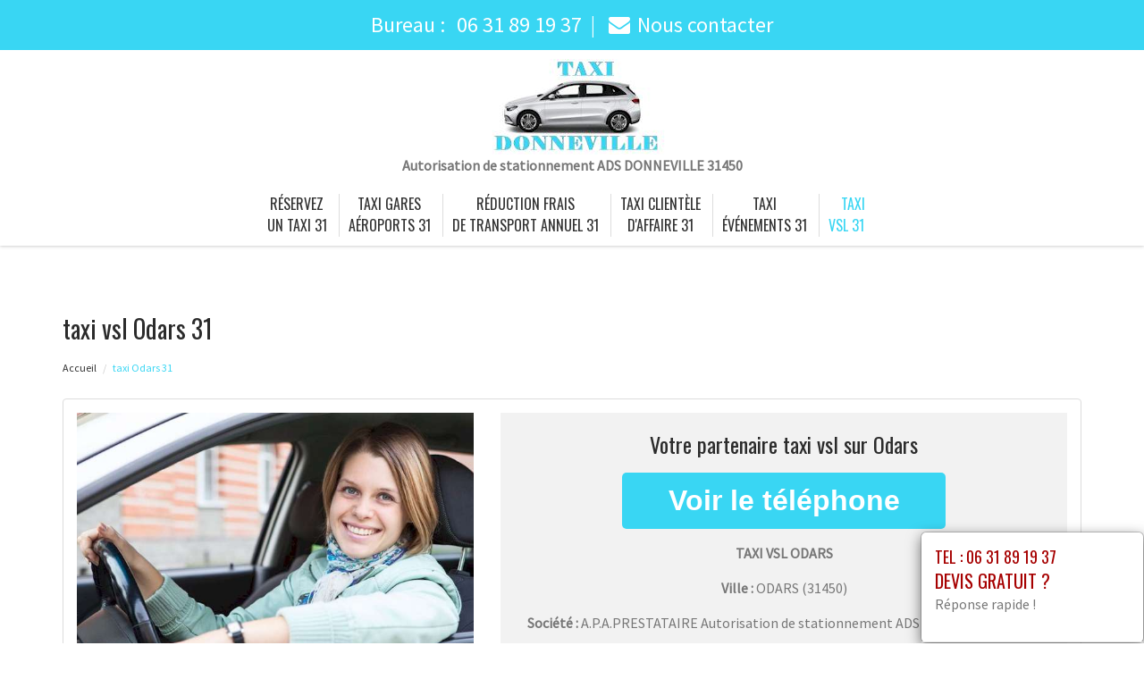

--- FILE ---
content_type: text/html; charset=UTF-8
request_url: https://www.taxi-donneville.fr/taxi-vsl-odars-31450.html
body_size: 6787
content:
<!DOCTYPE html>
<html lang="fr">
	<head>
		<meta charset="utf-8">
		<meta http-equiv="X-UA-Compatible" content="IE=edge">
		<meta name="viewport" content="width=device-width, initial-scale=1">
		<title>taxi  vsl Odars - Tél : 06 31 89 19 37</title>
		<meta name="description" content="">
		<link rel="icon" type="image/png" href="favicon.png" />
		<link rel="stylesheet" href="https://cdnjs.cloudflare.com/ajax/libs/twitter-bootstrap/3.3.7/css/bootstrap.min.css">
		<link rel="stylesheet" href="https://cdnjs.cloudflare.com/ajax/libs/font-awesome/4.7.0/css/font-awesome.min.css">
		<link href="https://fonts.googleapis.com/css?family=Oswald|Source+Sans+Pro" rel="stylesheet"> 
				<link rel="stylesheet" href="css/style.css">
		<link href="css/main.min.css" rel="stylesheet">
				<link rel="stylesheet" href="css/custom.css">
		<!--[if lt IE 9]>
			<script src="https://cdnjs.cloudflare.com/ajax/libs/html5shiv/3.7.3/html5shiv.min.js"></script>
			<script src="https://cdnjs.cloudflare.com/ajax/libs/respond.js/1.4.2/respond.min.js"></script>
		<![endif]-->
<style>
	.navbar-brand {
    float: none;
	}
	header.header .logo {
    margin: 0 auto;
	}
	.navbar-nav > li > a {
    padding-top: 10px;
    padding-bottom: 10px;
	}
	.nav-link {
    padding: 0;
	}
	li.nav-item {
	padding:0 10px;
	}
	
	@media (max-width:991px) {
	.navbar-brand > img {
    margin: 0;
	display: inline-block;
	}
	header.header .logo {
    max-width: 40%;
	}
	.navbar-toggle {
	margin-top: 15px;
	border-radius: 3px;
	border: 1px solid #ddd;
	}
	.navbar-toggle .icon-bar {
    background: #333;
	}
	.navbar-nav {
    margin: 20px 0 0;
	}
	.navbar-nav > li > a {
    line-height: 30px;
	}
	}
</style>

			<!-- Global site tag (gtag.js) - Google Analytics -->
<script async src="https://www.googletagmanager.com/gtag/js?id=G-MGEFFEVZ60"></script>
<script>
  window.dataLayer = window.dataLayer || [];
  function gtag(){dataLayer.push(arguments);}
  gtag('js', new Date());

  gtag('config', 'G-MGEFFEVZ60');
</script>	
	</head>
	
	<body>
		<div id="page">
			
				<header class="header fixed-top">
						<div id="topbar">
							<div class="container-fluid">
								<div class="top-phone-center">
									<div class="container">
										<div class="row">
											<div class="col-12 text-center">
												<a href="tel:0631891937" target="_blank">Bureau : <i class="fas fa-phone-alt"></i> <span class="fw500">06 31 89 19 37</span></a><span class="separate"></span> 
							<!--					<a href="tel:0644083422" target="_blank">Chantier : <i class="fas fa-mobile-alt"></i> <span class="fw500">06 44 08 34 22</span></a><span class="separate"></span> -->
												<a href="contact.php"><i class="fa fa-envelope"></i><span class="fw500">Nous contacter</span></a>
											</div>
										</div>
									</div>
								</div>
							</div>
						</div>

					<div class="container-fluid">
						<div id="top-bar" class="top-logo-center">
							<div class="container">
								<div class="row">
									<div class="col-sm-12 text-center">
										<a href="https://www.taxi-donneville.fr"><img src="img/logo.png" class="logo" alt="Réservez"></a>
									</div>

									<center><strong>Autorisation de stationnement ADS DONNEVILLE 31450</center></strong>
								</div>
							</div>
						</div>
			
						<nav class="navbar navbar-expand-lg navbar-light bg-light">					
							<a class="navbar-brand" href="https://www.taxi-donneville.fr"><img src="img/logo.png" class="logo" alt="Réservez"></a>
							
							<button type="button" class="navbar-toggle" data-toggle="collapse" data-target=".navbar-collapse">
											<span class="sr-only">Toggle navigation</span> 
											<span class="icon-bar"></span> 
											<span class="icon-bar"></span> 
											<span class="icon-bar"></span>
											</button>
													
							<div class="collapse navbar-collapse" id="navbarNav" style="text-align:center;">
							
								<ul class="navbar-nav ml-auto mr-auto" style="float: none;">
									<li class="nav-item">
										<a class="nav-link" href="https://www.taxi-donneville.fr">Réservez<br> un taxi 31</a>
									</li>
									<li class="nav-item">
										<a class="nav-link" href="taxi-gare-aeroport.html">Taxi gares<br> aéroports 31</a>
									</li>									
									<li class="nav-item">
										<a class="nav-link" href="reduction-frais.html">réduction frais <br> de transport annuel 31</a>
									</li>
									<li class="nav-item">
										<a class="nav-link" href="taxi-affaire.html">Taxi clientèle <br> d'affaire 31</a>
									</li>
									<li class="nav-item">
										<a class="nav-link" href="taxi-evennement.html">taxi<br>  événements 31</a>
									</li>
									<li class="nav-item active">
										<a class="nav-link" href="taxi-vsl.html">taxi<br>  vsl 31</a>
									</li>
						<!--			<li class="nav-item">
										<a class="nav-link" href="taxi-transport-partage.html">Transport sanitaire partagé<br>  31</a>
									</li>
									<li class="nav-item">
										<a class="nav-link" href=""><br>  31</a>
									</li>
									<li class="nav-item">
										<a class="nav-link" href="realisations.html">Nos réalisations<br />dans le 31</a>
									</li>
								--></ul>
							</div>									
								
						</nav>
						</div>
					
				</header>
			<section class="page-section section-header" data-height="450">
								<div class="image-bg content-in" data-background="img/slider/slide2.jpg" alt="COUVREUR" alt="COUVREUR"></div>
				<div class="container">
				</div>
			</section>

			<section class="page-section height-500">
				<div class="container">
					<span itemprop="mainContentOfPage">
					
						<div class="row">
							<div class="col-md-12 col-sm-12 col-xs-12">
								<h1>taxi  vsl Odars 31</h1>
							</div>
							<div class="col-md-12 bottom-margin-20">
								<ul class="breadcrumb" itemprop="breadcrumb">
									<li><a href="https://www.taxi-donneville.fr">Accueil</a></li>

									<li class="active">taxi Odars 31</li>
								</ul>
							</div>
						</div>
					
						
						<div class="panel panel-default annonce">
							<div class="panel-body" itemtype="http://schema.org/LocalBusiness">
								<div class="row service">
									<div class="col-lg-5 col-md-5 col-sm-5 col-xs-12 text-center col-same-height">
										<img src="uploads/photo10.jpg" alt="taxi-vsl Odars" class="img-responsive" />									</div>
									
																		<div class="col-lg-7 col-md-7 col-sm-7 col-xs-12 gris text-center col-same-height top-pad-20">
										<h4>Votre partenaire taxi  vsl  sur Odars</h4>
										<p>
											<span id="telephone" class="btn btn-block phone" style="display:none;" itemprop="telephone">Tél : <a href="tel:06 31 89 19 37">06 31 89 19 37</a></span>
											<input class="btn btn-block phone" type="button" value="Voir le téléphone" id="1" onclick="ViewOnOff();vote();">
										</p>										
										<p class="uppercased"><strong><span itemprop="name">taxi  vsl Odars</span></strong></p>
										<div itemprop="address" itemscope itemtype="http://schema.org/PostalAddress">
											<p><strong>Ville :</strong> <span itemprop="addressLocality" class="uppercased">Odars</span> (<span itemprop="postalCode">31450</span>)</p>
										</div>
										<p><strong>Société : </strong> A.P.A.PRESTATAIRE Autorisation de stationnement ADS DONNEVILLE 31450</p>
										<div itemprop="geo" itemscope itemtype="http://schema.org/GeoCoordinates">
											<meta itemprop="latitude" content="43.5167" />
											<meta itemprop="longitude" content="1.6" />
										</div>
										<p>
											<form id="contactform" action="contact.html" name="contactform" method="post">
												<input type="hidden" value="1"/>
												<button type="submit" id="submit" class="btn btn-info uppercased">
												<span class="glyphicon glyphicon-envelope" aria-hidden="true"></span> Contact ou demande de devis
												</button>
											</form>	
										</p>
									</div>
																	</div>
							</div>
						</div>
						
					
						<div class="row justify-content-center align-items-center">

							<div class="col-lg-12 col-md-12 mtb-10">
								
															<div class="col-md-12 col-sm-12 blocstext">
																	</div>
																<div class="col-md-12 col-sm-12 blocstext">
																	</div>
																<div class="col-md-12 col-sm-12 blocstext">
																	</div>
																<div class="col-md-12 col-sm-12 blocstext">
																	</div>
																<div class="col-md-12 col-sm-12 blocstext">
									<h2><i class="fa fa-caret-right" aria-hidden="true"></i>Choisissez un TAXI de Donneville pour vos transports sanitaires.</h2><p><p>En choisissant le VSL TAXI DONNEVILLE pour votre transport m&eacute;dical, vous avez la certitude de b&eacute;n&eacute;ficier d&#39;un service de premier ordre &agrave; un prix abordable. Toujours ponctuels et professionnels, nos chauffeurs ont votre confort &agrave; c&oelig;ur et veillent &agrave; ce que chaque trajet se d&eacute;roule sans encombre. Nos chauffeurs de transport m&eacute;dical ont fait l&#39;objet d&#39;une v&eacute;rification approfondie de leurs formations. Vous pouvez &eacute;galement &ecirc;tre assur&eacute; que les v&eacute;hicules de nos chauffeurs sont propres, confortables et bien entretenus - avec la climatisation et beaucoup d&#39;espace pour tout votre &eacute;quipement m&eacute;dical (y compris les lits d&#39;h&ocirc;pital), nous vous emm&egrave;nerons l&agrave; o&ugrave; vous devez aller sans transpirer.<br><a href="https://www.taxi-donneville.fr/taxi-transport-partage.html">Utilisez la formule transport sanitaire partagé</a></p></p><h2><i class="fa fa-caret-right" aria-hidden="true"></i>Pas besoin du véhicule médical léger pour les personnes à mobilité réduite ?</h2><p><p>Le v&eacute;hicule sanitaire l&eacute;ger (VSL) et le taxi conventionn&eacute; sont r&eacute;serv&eacute;s au transport de personnes &agrave; mobilit&eacute; r&eacute;duite et des malades capables d&#39;endurer une longue station assise. Contrairement aux ambulances, ces v&eacute;hicules ne sont pas adapt&eacute;s aux situations d&#39;urgence telles que les accidents ou les accouchements.</p>

<p>Le VSL se distingue par sa carrosserie blanche et de l&#39;adh&eacute;sif de la Croix de Vie. Contrairement &agrave; un transport en ambulance, le transport en VSL n&#39;inclut pas une assistance m&eacute;dicale permanente pendant le trajet. Toutefois, les passagers peuvent b&eacute;n&eacute;ficier d&#39;une assistance administrative ou personnelle telle que l&#39;accompagnement vers le v&eacute;hicule.</p>

<p>M&ecirc;me s&#39;ils ne sont pas principalement destin&eacute;s aux patients en urgence, les VSL, comme les taxis, sont &eacute;quip&eacute;s d&#39;un mat&eacute;riel m&eacute;dical premier secours.</p></p><h2><i class="fa fa-caret-right" aria-hidden="true"></i>VSL et taxi conventionné Odars Haute-Garonne 31</h2><p><p>Le VSL, dont le prix est fix&eacute; par un tarif (le m&ecirc;me prix quelle que soit la distance), est destin&eacute; aux personnes &agrave; mobilit&eacute; r&eacute;duite qui ne peuvent pas prendre les transports publics.</p>

<p>Le VSL permet donc de se d&eacute;placer sur des distances moyennes sans passer par un service d&#39;urgence et sans &ecirc;tre hospitalis&eacute;. Par exemple, une personne pourra rentrer chez elle pour d&eacute;jeuner ou pour un week-end.</p>

<p>Pour les longs trajets, il est conseill&eacute; de r&eacute;server le v&eacute;hicule &agrave; l&#39;avance afin qu&#39;il puisse arriver &agrave; l&#39;heure sur le lieu de d&eacute;part. Le VSL doit &ecirc;tre restitu&eacute; en temps voulu pour que le patient suivant puisse l&#39;utiliser.</p></p><h2><i class="fa fa-caret-right" aria-hidden="true"></i>Utilisez un taxi conventionné CPAM</h2><p><p>Les deux distinctions les plus importantes entre ces deux modes de transport r&eacute;sident dans leur flexibilit&eacute; et leur discr&eacute;tion.</p>

<p>Un autre avantage de l&#39;utilisation d&#39;un taxi conventionn&eacute; est le confort : si vous craignez que votre proche vive une exp&eacute;rience inconfortable - comme ne pas pouvoir s&#39;installer confortablement sur une banquette arri&egrave;re ou avoir des difficult&eacute;s &agrave; communiquer avec les autres passagers - un taxi conventionn&eacute; offre une exp&eacute;rience plus intime, o&ugrave; le patient peut &ecirc;tre attach&eacute; &agrave; son propre si&egrave;ge et conduit directement &agrave; sa destination.<br>
<a href="https://www.taxi-donneville.fr/taxi-transport-partage.html">Utilisez la formule transport sanitaire partagé</a></p></p><h2><i class="fa fa-caret-right" aria-hidden="true"></i>VSL Donneville Taxi, un prestataire de services de transport médicalisé.</h2><p><p>Nous sommes VSL Donneville Taxi, un prestataire de services de transport m&eacute;dicalis&eacute; &agrave; Toulouse et dans ses environs. Nous sommes sp&eacute;cialis&eacute;s dans le transport s&ucirc;r et fiable des personnes qui en ont besoin. Nous fournissons des services aux patients qui doivent se d&eacute;placer entre des lieux offrant diff&eacute;rents niveaux de soins - un h&ocirc;pital peut ne pas disposer des &eacute;quipements ou du personnel n&eacute;cessaires pour traiter une personne souffrant de certaines blessures ou maladies.<br><a href="https://www.taxi-donneville.fr/taxi-transport-partage.html">Utilisez la formule transport sanitaire partagé</a></p>

<p>Le VSL est le service de transport destin&eacute; aux personnes qui ne peuvent pas se d&eacute;placer seules. C&#39;est un service formidable qui aide les personnes handicap&eacute;es ou &acirc;g&eacute;es &agrave; se d&eacute;placer, mais il pr&eacute;sente un probl&egrave;me majeur : pour utiliser le VSL, il faut l&#39;appeler au moins 24 heures &agrave; l&#39;avance. Que se passe-t-il lorsque vous avez une urgence et que vous devez vous rendre rapidement &agrave; l&#39;h&ocirc;pital ?</p></p><h2><i class="fa fa-caret-right" aria-hidden="true"></i>VSL et qualité de transport avec A.P.A.PRESTATAIRE sarl</h2><p><p>Lorsque vous avez besoin d&#39;un transport vers l&#39;h&ocirc;pital, il n&#39;est pas toujours facile d&#39;en trouver un qui soit compatible avec votre r&eacute;gime d&#39;assurance maladie et qui ait de la place pour un fauteuil roulant. TAXI DONNEVILLE propose des services pour certaines interventions, ainsi que le transport vers et depuis l&#39;h&ocirc;pital, ce qui peut &ecirc;tre particuli&egrave;rement utile si vous voyagez avec un parent &acirc;g&eacute; ou une personne ayant des difficult&eacute;s &agrave; marcher. Le service est assur&eacute; par des chauffeurs form&eacute;s &agrave; l&#39;assistance en cas d&#39;urgence et disposant de v&eacute;hicules con&ccedil;us pour faciliter le transport de fauteuils roulants, de civi&egrave;res, de bouteilles d&#39;oxyg&egrave;ne ou d&#39;autres &eacute;quipements m&eacute;dicaux.</p></p><h2><i class="fa fa-caret-right" aria-hidden="true"></i>Voyagez en taxi VSL...</h2><p><p>TAXI DONNEVILLE est la solution si vous devez vous rendre &agrave; la CLINIQUE SAINT-JEAN-BAPTISTE, &agrave; l&#39;H&Ocirc;PITAL NATIONAL DE LA PYR&Eacute;N&Eacute;E, &agrave; l&#39;H&Ocirc;PITAL DE LA COTE DES BLAYES, &agrave; la CLINIQUE SAINT-PAUL, &agrave; la CLINIQUE DU PAYS BASQUE ou dans un autre &eacute;tablissement de sant&eacute; de la r&eacute;gion Nouvelle Aquitaine. En tant qu&#39;utilisateur de TAXI DONNEVILLE, vous n&#39;aurez jamais &agrave; vous soucier de la mani&egrave;re dont vous vous rendrez &agrave; vos rendez-vous. Vous serez pris en charge par un chauffeur professionnel qui tient compte de votre situation m&eacute;dicale et vous conduit dans le confort. Notre service vous aidera &agrave; mieux organiser votre journ&eacute;e afin que vous puissiez rentrer chez vous plus rapidement et plus confortablement.</p></p>								</div>
																<div class="col-md-12 col-sm-12 blocstext">
																	</div>
																<div class="col-md-12 col-sm-12 blocstext">
																	</div>
																<div class="col-md-12 col-sm-12 blocstext">
																	</div>
																<div class="col-md-12 col-sm-12 blocstext">
																	</div>
																<div class="col-md-12 col-sm-12 blocstext">
																	</div>
																<div class="col-md-12 col-sm-12 blocstext">
																	</div>
																<div class="col-md-12 col-sm-12 blocstext">
																	</div>
																<div class="col-md-12 col-sm-12 blocstext">
																	</div>
																<div class="col-md-12 col-sm-12 blocstext">
																	</div>
																<div class="col-md-12 col-sm-12 blocstext">
																	</div>
																<div class="col-md-12 col-sm-12 blocstext">
																	</div>
																<div class="col-md-12 col-sm-12 blocstext">
																	</div>
																<div class="col-md-12 col-sm-12 blocstext">
																	</div>
																<div class="col-md-12 col-sm-12 blocstext">
																	</div>
																<div class="col-md-12 col-sm-12 blocstext">
																	</div>
																								<h4></h4>
									<p>
									 						
									</p>
									<p>
									 
									</p>
	
							</div>


						</div>
						

					</span>

					<h2>Prestations complémentaires sur Odars</h2>
					<div class="row">
						<div class="col-lg-4 col-md-4 col-sm-6 col-xs-12 widget bottom-pad-20">					
							<ul class="list-unstyled link-more">
								<li><i class="fa fa-caret-right" aria-hidden="true"></i><a href="reservez-taxi-odars-31450.html">Réservez un taxi Odars</a></li>
								<li><i class="fa fa-caret-right" aria-hidden="true"></i><a href="taxi-gare-aeroport-odars-31450.html">Taxi gares aéroports Odars</a></li>
						</ul>
						</div>
						<div class="col-lg-4 col-md-4 col-sm-6 col-xs-12 widget bottom-pad-20">					
							<ul class="list-unstyled link-more">
								<li><i class="fa fa-caret-right" aria-hidden="true"></i><a href="taxi-affaire-odars-31450.html">Taxi clientèle  d'affaire Odars</a></li>
								<li><i class="fa fa-caret-right" aria-hidden="true"></i><a href="taxi-evennement-odars-31450.html">taxi  événements Odars</a></li>
						</ul>
						</div>						
						<div class="col-lg-4 col-md-4 col-sm-6 col-xs-12 widget bottom-pad-20">					
							<ul class="list-unstyled link-more">
								<li><i class="fa fa-caret-right" aria-hidden="true"></i><a href="reduction-frais-odars-31450.html">réduction frais  de transport annuel Odars</a></li>
				<!--				<li><i class="fa fa-caret-right" aria-hidden="true"></i><a href="taxi-transport-partage-odars-31450.html">Transport sanitaire partagé  Odars</a></li>
				-->		</ul>
						</div>						
						
						
						
						
						</div>
					
					<div class="row">
						<div class="col-md-12 col-sm-12 col-xs-12 top-margin-30">
							<iframe width="100%" height="450" scrolling="no" marginheight="0" marginwidth="0" frameborder="0" width="100%" height="400" src="https://www.google.com/maps/embed/v1/place?key=AIzaSyBZejLaqPzVvRHbhxDS-_FqNadZFnGY9IU&q=Odars 31450+FR" allowfullscreen></iframe>
						</div>
					</div>
					
				</div>
			</section>
			
		
			<footer id="footer">
				
				<div class="footer-widget">
					<div class="container">
				<!--		<div class="row">
														<div id="ville" class="widget bottom-pad-20">
								<ul class="list-inline">								
									<li><a href="peinture-toiture-montgiscard-31450.html">Peinture toiture Montgiscard (31450)</a></li><li><a href="peinture-toiture-montesquieu-lauragais-31450.html">Peinture toiture Montesquieu-Lauragais (31450)</a></li><li><a href="peinture-toiture-ramonville-saint-agne-31520.html">Peinture toiture Ramonville-Saint-Agne (31520)</a></li><li><a href="peinture-toiture-ayguesvives-31450.html">Peinture toiture Ayguesvives (31450)</a></li><li><a href="peinture-toiture-montlaur-31450.html">Peinture toiture Montlaur (31450)</a></li><li><a href="peinture-toiture-pouze-31450.html">Peinture toiture Pouze (31450)</a></li><li><a href="peinture-toiture-espanes-31450.html">Peinture toiture Espanès (31450)</a></li><li><a href="peinture-toiture-baziege-31450.html">Peinture toiture Baziège (31450)</a></li><li><a href="peinture-toiture-labastide-beauvoir-31450.html">Peinture toiture Labastide-Beauvoir (31450)</a></li><li><a href="peinture-toiture-noueilles-31450.html">Peinture toiture Noueilles (31450)</a></li><li><a href="peinture-toiture-belberaud-31450.html">Peinture toiture Belberaud (31450)</a></li><li><a href="peinture-toiture-belbeze-de-lauragais-31450.html">Peinture toiture Belbèze-de-Lauragais (31450)</a></li><li><a href="peinture-toiture-toulouse-31000.html">Peinture toiture Toulouse (31000)</a></li><li><a href="peinture-toiture-deyme-31450.html">Peinture toiture Deyme (31450)</a></li><li><a href="peinture-toiture-corronsac-31450.html">Peinture toiture Corronsac (31450)</a></li><li><a href="peinture-toiture-odars-31450.html">Peinture toiture Odars (31450)</a></li><li><a href="peinture-toiture-varennes-31450.html">Peinture toiture Varennes (31450)</a></li><li><a href="peinture-toiture-pompertuzat-31450.html">Peinture toiture Pompertuzat (31450)</a></li><li><a href="peinture-toiture-donneville-31450.html">Peinture toiture Donneville (31450)</a></li><li><a href="peinture-toiture-fourquevaux-31450.html">Peinture toiture Fourquevaux (31450)</a></li><li><a href="peinture-toiture-montbrun-lauragais-31450.html">Peinture toiture Montbrun-Lauragais (31450)</a></li><li><a href="peinture-toiture-issus-31450.html">Peinture toiture Issus (31450)</a></li>								</ul>	
							</div>
							
						</div>
				-->	</div>
				</div>
				
		<div class="modal_container" id="exampleModalCenter" tabindex="-1">
			<div class="modal-dialog modal-lg" role="document">
				<div class="modal-content">
					<div class="modal-header">
						<a href="tel:06 31 89 19 37"><h5 class="modal-title">Tel : 06 31 89 19 37</h5></a>
						<a href="https://www.taxi-donneville.fr/contact.php"><h4 class="modal-title" id="exampleModalCenterTitle">Devis gratuit ?</h4></a>
						<p>Réponse rapide !</p>
					</div>
			</div>
			</div>
		</div>				<div class="copyright">
					<div class="container">
						<div class="row">
														<div class="col-xs-12 col-sm-12 col-md-12 text-center">
									<ul class="list-inline">
										<li class="list-inline-item">&copy; 2026 <a href="https://www.taxi-donneville.fr">taxi-donneville.fr</a></li>
										<li class="list-inline-item">Tous droits réservés</li>
										<li class="list-inline-item"><a href="https://www.taxi-donneville.fr/mentions.php">Mentions légales</a></li>
									</ul>
									taxi-donneville.fr  bénéficie de la technologie <a href="https://www.boosterservices.com/pro/booster-site-proxy.html">Booster-site proxy</a>
								</div>
							<div class="col-sm-6 col-xs-12 text-left"></div>
						
							
							<div class="col-sm-6 col-xs-12 text-right social">
								<ul class="list-inline">
									<li><a href="#">
                                    <span class="fa-stack fa-lg">
										<i class="fa fa-square fa-stack-2x"></i>
										<i class="fa fa-facebook fa-stack-1x"></i>
									</span>
									</a>
									</li>
									<li>
									<a href="https://twitter.com/boosterservice">
									<span class="fa-stack fa-lg">
										<i class="fa fa-square fa-stack-2x"></i>
										<i class="fa fa-twitter fa-stack-1x"></i>
									</span>
									</a> 
									</li>

								</ul>
							</div>
							<div class="col-sm-4 col-xs-4"></div>
							<div class="col-sm-4 col-xs-4"></div>								
							<div class="col-sm-4 col-xs-4"></div>							
						</div>
						<a href="#" id="back-to-top" title="Back to top"></a>
					</div>
				</div>






							</footer>
			
		</div>
		<!-- Javascript -->
		<script src="https://cdnjs.cloudflare.com/ajax/libs/jquery/2.1.4/jquery.min.js"></script>
		<script src="https://cdnjs.cloudflare.com/ajax/libs/twitter-bootstrap/3.3.7/js/bootstrap.min.js"></script>
		<script type="text/javascript" src="js/hover-dropdown-menu.js"></script> 	
		<script type="text/javascript" src="js/jquery.hover-dropdown-menu-addon.js"></script>
		<!-- Js Code -->
		<script type="text/javascript" src="js/main.js"></script>
		<script type="text/javascript" src="js/fonctions.js"></script>
		<script type="text/javascript" src="js/fonctions1.js"></script>		
		<script src="js/fonctions3.js"></script>
		<script src="js/modal.js"></script>	
		<script type="text/javascript">
		function ViewOnOff() {
		if (document.getElementById("telephone").style.display == "block")
		document.getElementById("telephone").style.display = "none";
		else
		document.getElementById("telephone").style.display = "block";
		document.getElementById("1").style.display = "none";
		}
		</script>
		<script>
		function vote()
			{
				var id = 1;
				var vote = new XMLHttpRequest();
				vote.open("GET", "includes/affiche_phone.php?id_artisan=" + id, true);
				vote.send(null);				 
			}
		</script>
		</body>
</html>	

--- FILE ---
content_type: text/css
request_url: https://www.taxi-donneville.fr/css/custom.css
body_size: 985
content:
.close_link
{
	position: absolute;
	right: 5px;
	top: 5px;
}
.modal_container 
{
	position: fixed;
	width: 250px;
	height: auto;
	opacity: 1;
	z-index: 5555;
	bottom: 0;
	right: 0;
}  
.modal-backdrop
{
	opacity:0 !important;
}
.modal-footer, .modal-header, .modal-body
{
	display:block;
	position: relative;
}
.modal-title
{
	text-transform: uppercase;
	color: #a60000;
}
.modal-txt
{

	color: #a60000;
}
.btnsubmit input
{
	color:white;
	background:#a60000;
}
.btnsubmit input:hover, .btnsubmit input:focus {
	color:white;
}
.modal-lg {
    width: 250px;
}

.search_inline_form, .search_inline_form1  
{
    position: relative;
    width: 100%;
    max-width: 350px;
    float: right;
    display: inline-block;
}

.big-title
{
	line-height: 40px;
	display: inline-block;
    width: 100%;
    max-width: 600px;
}

.box_scroll
{
	display:none;
	left: 53px!important;
	width: 235px!important;
    text-align: left;
}

.search_inline_form input, .search_inline_form1 input
{
	display: inline-block;
    vertical-align: middle;
	max-width: none!important;
}

#rappel_immediat
{
	display: inline-block;
    vertical-align: middle;
    width: 100%;
    max-width: 450px;
    float: right;
}

.navbar-brand 
{
    display: inline-block;
    padding-top: .3125rem;
    padding-bottom: .3125rem;
    margin-right: 1rem;
    font-size: 1.25rem;
    line-height: inherit;
    white-space: nowrap;
    position: relative;
    left: 0px;
}

.p_recall
{
	font-weight: 800;
    font-size: 15px;
    line-height: 35px;
}

.btn-submit, .btn-submit:hover, .btn-submit:focus
{
	background: #39d6f3;
    color: white;
    height: 49px;
}

.input-form
{
	display: inline-block;
    padding: 15px;
    background: #f3f3f3;
    border: none;
    width: 100%;
	max-width: 160px;
}

.alert-green
{
    font-size: 14px;
    padding: 5px 10px;
    margin-top: 10px;
    text-align: left;
    width: 100%;
    max-width: 300px;
    float: right;
}

@media (max-width:600px){
	
	.modal_container 
	{
		width: 270px;
		min-height: 60px;
	}
	
	.search_inline_form1 
	{
		position: relative;
		margin: 20px auto;
		margin-top: 110px;
	}	
	
	.search_inline_form 
	{
		position: relative;
		margin: 20px auto;
		margin-top: 20px;
	}
	
	.box_scroll {
		left: 0!important;
		width: 100%!important;
		text-align: left;
	}
	
	.top-phone-center
	{
		display: none;
	}
	
	.parallax-section.parallax, .slider-section
	{
		margin-top: 90px;
	}
	
	.navbar
	{
		position: unset;
	}
	
	.input-form
	{
		max-width: 160px;
	}
	
	.carousel 
	{
		display:none;
	}
	
	nav .navbar-brand
	{
		display:none;
	}
	.navbar
	{
		position: unset;
		display: block;
	}
	
	#top-bar 
	{
		display: block;
	}
}
@media (max-width:576px) {	
	.big-title,
	.big-title a {
	font-size:18px;
	}
	.big-title a {
	display:block;
	}
	.big-title {
	line-height: 30px;
	}	
	.bgtophome {
    margin-top: 220px;
	}
	.bgtophome1 {
    margin-top: 220px;
	}
	.parallax-section.parallax, .slider-section {
	margin-top: 250px;
	}	
	.parallax-section .parallax-content {
	padding: 30px 0 20px;
	}
	.breadcrumb .breadcrumb-item, 
	.breadcrumb .breadcrumb-item a, 
	.breadcrumb .breadcrumb-item a:visited, 
	.breadcrumb .breadcrumb-item.active, 
	.breadcrumb-item + .breadcrumb-item::before {
	font-size: 14px;
	font-weight: 400;
	}
	.parallax-section .parallax-content h1 {
	margin-bottom: 5px;
	}
	.breadcrumb {
	padding: 0 .5rem;
	}	
}

@media (max-width:576px) {
	.p_legal {
    font-size: 0.90rem;
	font-weight: 500;
	line-height:1;
	}
	.p_recall {
    line-height: 25px;
	}
	.bgtophome {
    margin-top: 0px;
	}
}

@media (max-width:399px) {
	.p_legal {
    font-size: 0.80rem;
	}
	.p_legal {
    margin-top:15px;
	}
}

@media (max-width:320px) {
	.bgtophome {
    margin-top: 210px;
	}
}

/* LINKS BOTTOM */
.bottom-links {
	font-size: 0.7rem;
	background:rgba(0,0,0,0);
	text-indent: -9000px;
}
.bottom-links > li > a {
	font-size: 0.7rem;
	color:#fff;  
}
/* -- END --*/
